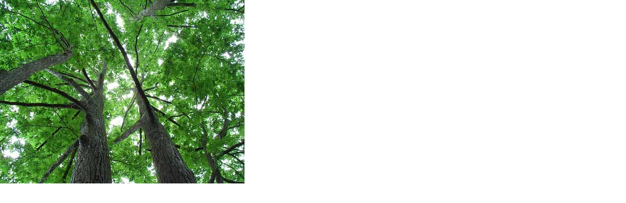

--- FILE ---
content_type: text/html
request_url: https://afan.or.jp/wp/wp-content/uploads/old/assets_c/2009/02/sawakurumi001-522.html
body_size: 245
content:
<!DOCTYPE html PUBLIC "-//W3C//DTD XHTML 1.0 Transitional//EN" "http://www.w3.org/TR/xhtml1/DTD/xhtml1-transitional.dtd">
<html xmlns="http://www.w3.org/1999/xhtml" id="sixapart-standard">
<head><title>https://afan.or.jp/wp/wp-content/uploads/old/sawakurumi001.jpg</title></head>
<body id="uploaded-image-popup" class="popup" style="margin: 0;padding: 0;">
    <img src="https://afan.or.jp/wp/wp-content/uploads/old/sawakurumi001.jpg" width="500" height="375" alt="https://afan.or.jp/wp/wp-content/uploads/old/sawakurumi001.jpg" style="margin: 0;padding: 0;border: 0;" />
</body>
</html>
